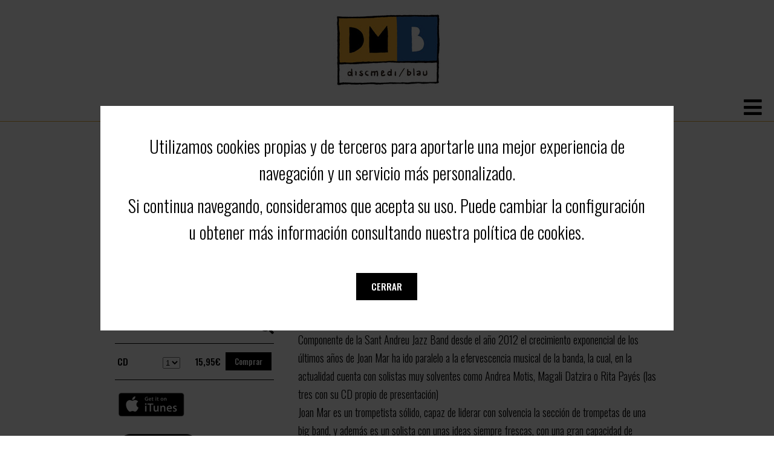

--- FILE ---
content_type: text/html; charset=UTF-8
request_url: https://discmedi.com/es/disco_new/8508/joan_chamorro/joan_chamorro_presenta_joan_mar_sauque
body_size: 6468
content:
<!-- header_new.php --><!doctype html>
<html lang="es">
<head>

<meta property="og:url" content="https://discmedi.com/comparte.php?disco=8508&lang=es" />
<meta property="og:type" content="music" />
<meta property="og:title" content="Joan Chamorro presenta Joan Mar Sauqué (JOAN CHAMORRO) JAZZ / LATIN-JAZZ" />
<meta property="og:description" content="Séptimo CD de la colección “Joan Chamorro presenta” en este caso dando a conocer al joven trompetista Joan Mar Sauqué. 
Componente de la Sant Andreu Jazz Band desde el año 2012  el crecimiento exponencial de los últimos años de Joan Mar ha ..." />
<meta property="og:image" itemprop="image" content="https://discmedi.com/portadas/JJ16013.jpg" />

<title>Joan Chamorro presenta Joan Mar Sauqué (JOAN CHAMORRO) JAZZ / LATIN-JAZZ</title>
<meta name="description" content="Séptimo CD de la colección “Joan Chamorro presenta” en este caso dando a conocer al joven trompetista Joan Mar Sauqué. 
Componente de la Sant Andreu Jazz Band desde el año 2012  el crecimiento exponencial de los últimos años de Joan Mar ha ...">
<meta http-equiv="Content-Type" content="text/html; charset=utf-8" />
<meta name="viewport" content="width=device-width, initial-scale=1.0">
<link href="https://fonts.googleapis.com/css?family=Oswald:300,500,700&display=swap" rel="stylesheet">
<link rel="stylesheet" href="https://use.fontawesome.com/releases/v5.12.1/css/all.css">
<link rel="stylesheet" href="https://use.fontawesome.com/releases/v5.12.1/css/v4-shims.css">
<script src="https://ajax.googleapis.com/ajax/libs/jquery/3.4.1/jquery.min.js"></script>
<!-- jQuery Modal -->
<script src="https://cdnjs.cloudflare.com/ajax/libs/jquery-modal/0.9.1/jquery.modal.min.js"></script>
<link rel="stylesheet" href="/css/jquery.modal.min.css" />
<script src="/js/funciones_new.js?v=2"></script>
<link rel="stylesheet" href="/css/estilos_new.css?v=9">
</head>

<body id="">
<script>
var lang = 'es';
</script>


<div id="header"></div>


<div id="menuPrincipal">
	<div class="links">
				<a href="/es/">Home</a>
				<a href="/es/novedad_new">Novedades</a>
				<a href="/es/ofertes_new">Ofertas</a>
				<a href="/es/new_catalogo">Catalogo</a>
				<a href="/es/recomendado_new">Recomendado</a>
				<a href="/es/vinils_new">Vinilos / LP</a>
				<a href="/es/accesoris_new">Accesorios</a>
			</div>	
    
	<div class="socialMedia">
		<a href="https://www.facebook.com/Discmedi" target="_blank" class="fa fa-facebook"><span class="sr-only">facebook</span></a>
		<a href="https://twitter.com/Discmedi" target="_blank" class="fa fa-twitter"><span class="sr-only">twitter</span></a>
		<a href="https://www.youtube.com/user/Discmedi1" target="_blank" class="fa fa-youtube"><span class="sr-only">youtube</span></a>
	</div>

	<div id="idiomas">
		<a href="/es/disco_new/8508/joan_chamorro/joan_chamorro_presenta_joan_mar_sauque">ES</a>
		<a href="/ca/disco_new/8508/joan_chamorro/joan_chamorro_presenta_joan_mar_sauque">CA</a>
		<a href="/en/disco_new/8508/joan_chamorro/joan_chamorro_presenta_joan_mar_sauque">EN</a>
	</div>

	<div id="buscadorPrincipal">
    	<form id ="buscador" action="/es/busca_new" method="post">	
		<label for="busca"><a href="#" onclick="document.forms[0].submit();return false;" class="botonMini">Buscar</a></label>	
	  	<input id="busca" class="buscador" type="text" placeholder="buscar en Discmedi" name="query"  >
     
        
			</form>	
  	  	
	</div>


	</div>
	
	

<div id="menuPrincipal_m">
	<div class="abricierra">
	<a id="abre" href="javascript:void(0);" class="icon" onclick="abre()">
    	<i class="fa fa-bars"><span class="sr-only">abre</span></i>
  	</a>
	<a id="cierra" href="javascript:void(0);" class="icon" onclick="cierra()" style="display:none"><span class="sr-only">cierra</span>
    	<i class="fa fa-times"></i>
  	</a>
	</div>	
	<div id="menu_int" style="display:none">
	<ul>
		<li>
			<div id="buscadorPrincipal">
    			<form id ="buscador" action="/es/busca_new" method="post">	
					<label for= "busca_p"><a href="#" onclick="document.getElementById('buscador').submit();return false;" class="botonMini">Buscar</a></label>	
	  			<input id="busca_p" class="buscador" type="text" placeholder="buscar en Discmedi" name="query"  >
     			
        		
				</form>	
			</div>
		</li>
				<li>
			<a href="/es/">Home</a>
		</li>
				<li>
			<a href="/es/novedad_new">Novedades</a>
		</li>
				<li>
			<a href="/es/ofertes_new">Ofertas</a>
		</li>
				<li>
			<a href="/es/new_catalogo">Catalogo</a>
		</li>
				<li>
			<a href="/es/recomendado_new">Recomendado</a>
		</li>
				<li>
			<a href="/es/vinils_new">Vinilos / LP</a>
		</li>
				<li>
			<a href="/es/accesoris_new">Accesorios</a>
		</li>
				<li>
			<div class="socialMedia">
				<a href="https://www.facebook.com/Discmedi" target="_blank" class="fa fa-facebook"><span class="sr-only">facebook</span></a>
				<a href="https://twitter.com/Discmedi" target="_blank" class="fa fa-twitter"><span class="sr-only">twitter</span></a>
				<a href="https://www.youtube.com/user/Discmedi1" target="_blank" class="fa fa-youtube"><span class="sr-only">youtube</span></a>
			</div>
		</li>	

		<li>
			<div id="idiomas">
				<a href="/es/disco_new/8508/joan_chamorro/joan_chamorro_presenta_joan_mar_sauque">ES</a>
				<a href="/ca/disco_new/8508/joan_chamorro/joan_chamorro_presenta_joan_mar_sauque">CA</a>
				<a href="/en/disco_new/8508/joan_chamorro/joan_chamorro_presenta_joan_mar_sauque">EN</a>
			</div>
		</li>	
	
		
	</ul>	
	</div>	
	</div>
		
<script>
function abre(){
	$('#abre').hide();
	$('#menu_int').show();
	$('#cierra').show();
	$('html, body').css({
    	overflow: 'hidden',
    	height: '100%'
	});
}	

function cierra(){
	$('#abre').show();
	$('#menu_int').hide();
	$('#cierra').hide();
	$('html, body').css({
    	overflow: 'auto',
    	height: 'auto'
	});
}		
</script>	<!-- FIN header_new.php --><!-- producto_new.php --><div id="new_contenido">
	<h2 id="ficha_producto">FICHA PRODUCTO</h2>
	<div id="fichaProducto" role="region" aria-label="FICHA" aria-labelledby="ficha_producto">
		<div class="izda">
			<div class="portada">
				<img src="https://discmedi.com/portadas/JJ16013.jpg?w=600" alt="" />
								<i class="fa icon fa-search-plus" onclick="aumenta_portada('8437014576085.jpg')"></i>
							</div>
                            
			<div class="comprar">
							               
            	<form action="https://discmedi.com/es/cesta_new/disco" id="enviar-form" method="post">
              	<input name="disco" type="hidden" value="8508">
				<table cellpadding="4">
					<tr>
						<td>CD</td>
                    	<td>    <select name="num" >
    	<option value="1">1</option>
    	<option value="2">2</option>
    	<option value="3">3</option>
    	<option value="4">4</option>
    	<option value="5">5</option>
    	<option value="6">6</option>
    	<option value="7">7</option>
    	<option value="8">8</option>
    	<option value="9">9</option>
        </select>
    </td>    
						<td><span id="disco_precio">15,95€</span></td>
												<td><a href="javascript:document.getElementById('enviar-form').submit();" class="botonMini">Comprar</a></td>
					</tr>
					
				</table>
              	</form>  
			             
			
			</div>
			
				
						<div class="itunes">
				<a href="https://itunes.apple.com/es/album/id1106887078?app=music&at=1001ly7d" target="_blank">
					<div class="imagen">
						<img src="/img/playItunes.jpg">
					</div>	
				</a>
			</div>
						
						<div class="spoty">
				<a href="https://open.spotify.com/album/0gZo5hzrcpNhen6QrwZ4Jg" target="_blank">
					<div class="imagen">
						<img src="/img/playSpotify.jpg">
					</div>	
				</a>
			</div>
								</div>	
		<div class="info">
			<h3>Joan Chamorro presenta Joan Mar Sauqué</h3>
			<h4>JOAN CHAMORRO</h4>
			           		<div class="soporte">CD</div>
		   		
          	           		<div class="ano">20/05/2016</div>
		   							           		<div class="estilo">JAZZ / LATIN-JAZZ</div>
		   				         		<div class="sello">JAZZ TO JAZZ				         			(JJ 16013 02)
           						</div>	
				
			         		<div class="upc">8437014576085</div>	
           		
			
			<div class="texto">Séptimo CD de la colección “Joan Chamorro presenta” en este caso dando a conocer al joven trompetista Joan Mar Sauqué. <br />
Componente de la Sant Andreu Jazz Band desde el año 2012  el crecimiento exponencial de los últimos años de Joan Mar ha ido paralelo a la efervescencia musical de la banda, la cual, en la actualidad cuenta con solistas muy solventes como Andrea Motis, Magali Datzira o Rita Payés (las tres con su CD propio de presentación)<br />
Joan Mar es un trompetista sólido, capaz de liderar con solvencia la sección de trompetas de una big band, y además es un solista con unas ideas siempre frescas, con una gran capacidad de creación melódica, mezcla de tradición y modernidad, basada en la escucha de grandes como Tom Harrell, Kenny Dorham y Freddie Hubbard.<br />
Este, su disco de presentación, cuenta con la participación de músicos de primera línea como Luigi Grasso, Joel Frahm, Perico Sambeat, Toni Belenguer, Ignasi Terraza, Josep Traver, Esteve Pi y Pablo Arias. Además podemos escuchar las voces de Magalí Datzira, Andrea Motis y Rita Payés y el piano de Marc Martin.<br />
</div>
		
			<div id="fb-root"></div>
  <script>(function(d, s, id) {
    var js, fjs = d.getElementsByTagName(s)[0];
    if (d.getElementById(id)) return;
    js = d.createElement(s); js.id = id;
    js.src = "https://connect.facebook.net/es_ES/sdk.js#xfbml=1&version=v3.0";
    fjs.parentNode.insertBefore(js, fjs);
  }(document, 'script', 'facebook-jssdk'));</script>

  <!-- Your share button code -->
  <div class="fb-share-button" 
    data-href="/es/disco_new/8508/joan_chamorro/joan_chamorro_presenta_joan_mar_sauque" 
    data-layout="button"
	data-size="large"   
	   >
  </div>
			<br><br>
			
			
							<div class="canciones" >
					<div class="tit" >Escuchar (30 segundos)</div>
										<div class="cancion" onclick="sonando(0)" id="cancion_0">
						<i class="fa fa-volume-off" id="volumen_0"></i>
						<audio controls id="ctrl_0">
							<source src="https://p.scdn.co/mp3-preview/e8e52fa83356eba360880a7c3cb671daec30041c?cid=131c6d692c854016958c04417165ba30" type="audio/mpeg">
						</audio>
						<div class="numero" id="numero_0">01</div>
						<div class="duracion" id="duracion_0">00:05:08</div>
						<div class="titulo" id="titulo_0">Con Alma</div>
					</div>
										<div class="cancion" onclick="sonando(1)" id="cancion_1">
						<i class="fa fa-volume-off" id="volumen_1"></i>
						<audio controls id="ctrl_1">
							<source src="https://p.scdn.co/mp3-preview/dd979a292e7bc50350fa85d05f07cdea3311a6ef?cid=131c6d692c854016958c04417165ba30" type="audio/mpeg">
						</audio>
						<div class="numero" id="numero_1">02</div>
						<div class="duracion" id="duracion_1">00:03:22</div>
						<div class="titulo" id="titulo_1">Ocells de Cendra</div>
					</div>
										<div class="cancion" onclick="sonando(2)" id="cancion_2">
						<i class="fa fa-volume-off" id="volumen_2"></i>
						<audio controls id="ctrl_2">
							<source src="https://p.scdn.co/mp3-preview/069c0291effec3f94f6368196eedde16225f8eec?cid=131c6d692c854016958c04417165ba30" type="audio/mpeg">
						</audio>
						<div class="numero" id="numero_2">03</div>
						<div class="duracion" id="duracion_2">00:08:30</div>
						<div class="titulo" id="titulo_2">Sail Away (feat. Andrea Motis)</div>
					</div>
										<div class="cancion" onclick="sonando(3)" id="cancion_3">
						<i class="fa fa-volume-off" id="volumen_3"></i>
						<audio controls id="ctrl_3">
							<source src="https://p.scdn.co/mp3-preview/f74f104a141e5fbd97d32a846b9a022fcd7a9534?cid=131c6d692c854016958c04417165ba30" type="audio/mpeg">
						</audio>
						<div class="numero" id="numero_3">04</div>
						<div class="duracion" id="duracion_3">00:04:01</div>
						<div class="titulo" id="titulo_3">Lotus Blossom</div>
					</div>
										<div class="cancion" onclick="sonando(4)" id="cancion_4">
						<i class="fa fa-volume-off" id="volumen_4"></i>
						<audio controls id="ctrl_4">
							<source src="https://p.scdn.co/mp3-preview/b0fee1f2fcf2f9fdface4ed3ab849aeac29415d2?cid=131c6d692c854016958c04417165ba30" type="audio/mpeg">
						</audio>
						<div class="numero" id="numero_4">05</div>
						<div class="duracion" id="duracion_4">00:05:51</div>
						<div class="titulo" id="titulo_4">Tenderly (feat. Magalí Datzira)</div>
					</div>
										<div class="cancion" onclick="sonando(5)" id="cancion_5">
						<i class="fa fa-volume-off" id="volumen_5"></i>
						<audio controls id="ctrl_5">
							<source src="https://p.scdn.co/mp3-preview/d8a5dbb204c49db2f6221344fd3da944a2d1c674?cid=131c6d692c854016958c04417165ba30" type="audio/mpeg">
						</audio>
						<div class="numero" id="numero_5">06</div>
						<div class="duracion" id="duracion_5">00:04:56</div>
						<div class="titulo" id="titulo_5">Motel</div>
					</div>
										<div class="cancion" onclick="sonando(6)" id="cancion_6">
						<i class="fa fa-volume-off" id="volumen_6"></i>
						<audio controls id="ctrl_6">
							<source src="https://p.scdn.co/mp3-preview/fbccc4b502d49ae79f9dbc4b0638ef84e7042079?cid=131c6d692c854016958c04417165ba30" type="audio/mpeg">
						</audio>
						<div class="numero" id="numero_6">07</div>
						<div class="duracion" id="duracion_6">00:05:30</div>
						<div class="titulo" id="titulo_6">Polka Dots and Moonbeams</div>
					</div>
										<div class="cancion" onclick="sonando(7)" id="cancion_7">
						<i class="fa fa-volume-off" id="volumen_7"></i>
						<audio controls id="ctrl_7">
							<source src="https://p.scdn.co/mp3-preview/cf3f22a2a05375a427c688e55966bb4262642e2e?cid=131c6d692c854016958c04417165ba30" type="audio/mpeg">
						</audio>
						<div class="numero" id="numero_7">08</div>
						<div class="duracion" id="duracion_7">00:04:54</div>
						<div class="titulo" id="titulo_7">A Felicidade (feat. Andrea Motis)</div>
					</div>
										<div class="cancion" onclick="sonando(8)" id="cancion_8">
						<i class="fa fa-volume-off" id="volumen_8"></i>
						<audio controls id="ctrl_8">
							<source src="https://p.scdn.co/mp3-preview/737c78603fff0c683b2c321ed4c4d4d964630e53?cid=131c6d692c854016958c04417165ba30" type="audio/mpeg">
						</audio>
						<div class="numero" id="numero_8">09</div>
						<div class="duracion" id="duracion_8">00:02:57</div>
						<div class="titulo" id="titulo_8">Sometime Ago (feat. Rita Payés)</div>
					</div>
										<div class="cancion" onclick="sonando(9)" id="cancion_9">
						<i class="fa fa-volume-off" id="volumen_9"></i>
						<audio controls id="ctrl_9">
							<source src="https://p.scdn.co/mp3-preview/8aa61ec9dd819ab31e6dab59f92c680dabb12b6b?cid=131c6d692c854016958c04417165ba30" type="audio/mpeg">
						</audio>
						<div class="numero" id="numero_9">10</div>
						<div class="duracion" id="duracion_9">00:04:27</div>
						<div class="titulo" id="titulo_9">Bossa Nova Ova</div>
					</div>
										<div class="cancion" onclick="sonando(10)" id="cancion_10">
						<i class="fa fa-volume-off" id="volumen_10"></i>
						<audio controls id="ctrl_10">
							<source src="https://p.scdn.co/mp3-preview/522f1597082a35d76e0cb0f45da41a6e1cbf1a33?cid=131c6d692c854016958c04417165ba30" type="audio/mpeg">
						</audio>
						<div class="numero" id="numero_10">11</div>
						<div class="duracion" id="duracion_10">00:04:40</div>
						<div class="titulo" id="titulo_10">If I Should Lose You</div>
					</div>
										<div class="cancion" onclick="sonando(11)" id="cancion_11">
						<i class="fa fa-volume-off" id="volumen_11"></i>
						<audio controls id="ctrl_11">
							<source src="https://p.scdn.co/mp3-preview/5ee6a1cccb17e7425944ef3222a41d2691e1d1c9?cid=131c6d692c854016958c04417165ba30" type="audio/mpeg">
						</audio>
						<div class="numero" id="numero_11">12</div>
						<div class="duracion" id="duracion_11">00:06:03</div>
						<div class="titulo" id="titulo_11">Boperation (feat. Sant Andreu Jazz Band)</div>
					</div>
										<div class="cancion" onclick="sonando(12)" id="cancion_12">
						<i class="fa fa-volume-off" id="volumen_12"></i>
						<audio controls id="ctrl_12">
							<source src="https://p.scdn.co/mp3-preview/94086850ce7d922faca23be6a65ee5086590399f?cid=131c6d692c854016958c04417165ba30" type="audio/mpeg">
						</audio>
						<div class="numero" id="numero_12">13</div>
						<div class="duracion" id="duracion_12">00:03:04</div>
						<div class="titulo" id="titulo_12">Blues Op. 1</div>
					</div>
									</div>
					</div>
	</div>
	
	 
		<div class="clear"></div>
	<h2 id="relacionados"></h2>
	<div id="discos_relacionados">PRODUCTOS RELACIONADOS</div>
	<div id="new_relacionados" role="region" aria-label="RELACIONADOS" aria-labelledby="relacionados">
	<div class="disco">
	<a href="https://discmedi.com/es/disco_new/17374/joan_chamorro/christmas_songbook_-_joan_chamorro_plays_joan_martis_arrangements_" >
		<div class="portada">
			<img src="https://discmedi.com/portadas/JJ24044.jpg?w=240&h=240" alt="Christmas Songbook - Joan .../JOAN CHAMORRO"/>
		</div>	
		<div class="titulo">Christmas Songbook - Joan ...</div>
		<div class="artista">JOAN CHAMORRO</div>
		<div class="genero">JAZZ / LATIN-JAZZ</div>
		<div class="soporte">CD</div>
		<div class="sello">JAZZ TO JAZZ</div>
	</a>
</div>
<div class="disco">
	<a href="https://discmedi.com/es/disco_new/16406/joan_chamorro/joan_chamorro_presenta_edu_ferrer_-_tribut_to_frank_sinatra" >
		<div class="portada">
			<img src="https://discmedi.com/portadas/JJ24043.jpg?w=240&h=240" alt="Joan Chamorro presenta Edu .../JOAN CHAMORRO"/>
		</div>	
		<div class="titulo">Joan Chamorro presenta Edu ...</div>
		<div class="artista">JOAN CHAMORRO</div>
		<div class="genero">JAZZ / LATIN-JAZZ</div>
		<div class="soporte">CD</div>
		<div class="sello">JAZZ TO JAZZ</div>
	</a>
</div>
<div class="disco">
	<a href="https://discmedi.com/es/disco_new/15908/joan_chamorro/joan_chamorro_presenta_elsa_armengou" >
		<div class="portada">
			<img src="https://discmedi.com/portadas/JJ24042.jpg?w=240&h=240" alt="Joan Chamorro presenta Elsa .../JOAN CHAMORRO"/>
		</div>	
		<div class="titulo">Joan Chamorro presenta Elsa ...</div>
		<div class="artista">JOAN CHAMORRO</div>
		<div class="genero">JAZZ / LATIN-JAZZ</div>
		<div class="soporte">CD</div>
		<div class="sello">JAZZ TO JAZZ</div>
	</a>
</div>
<div class="disco">
	<a href="https://discmedi.com/es/disco_new/15220/joan_chamorro/joan_chamorro_presenta_koldo_munne" >
		<div class="portada">
			<img src="https://discmedi.com/portadas/JJ24038.jpg?w=240&h=240" alt="Joan Chamorro presenta Koldo .../JOAN CHAMORRO"/>
		</div>	
		<div class="titulo">Joan Chamorro presenta Koldo ...</div>
		<div class="artista">JOAN CHAMORRO</div>
		<div class="genero">JAZZ / LATIN-JAZZ</div>
		<div class="soporte">CD</div>
		<div class="sello">JAZZ TO JAZZ</div>
	</a>
</div>
<div class="disco">
	<a href="https://discmedi.com/es/disco_new/15097/joan_chamorro/joan_chamorro_presenta_sant_andreu_reunion_band_feat._scott_hamilton" >
		<div class="portada">
			<img src="https://discmedi.com/portadas/JJ23037.jpg?w=240&h=240" alt="Joan Chamorro presenta Sant .../JOAN CHAMORRO"/>
		</div>	
		<div class="titulo">Joan Chamorro presenta Sant ...</div>
		<div class="artista">JOAN CHAMORRO</div>
		<div class="genero">JAZZ / LATIN-JAZZ</div>
		<div class="soporte">CD</div>
		<div class="sello">JAZZ TO JAZZ</div>
	</a>
</div>
<div class="disco">
	<a href="https://discmedi.com/es/disco_new/13701/joan_chamorro/joan_chamorro_presentas_big_band" >
		<div class="portada">
			<img src="https://discmedi.com/portadas/JJ21033.jpg?w=240&h=240" alt="Joan Chamorro presenta's Big .../JOAN CHAMORRO"/>
		</div>	
		<div class="titulo">Joan Chamorro presenta's Big ...</div>
		<div class="artista">JOAN CHAMORRO</div>
		<div class="genero">JAZZ / LATIN-JAZZ</div>
		<div class="soporte">2CD</div>
		<div class="sello">JAZZ TO JAZZ</div>
	</a>
</div>
<div class="disco">
	<a href="https://discmedi.com/es/disco_new/13434/joan_chamorro/remembering_toni_belenguer" >
		<div class="portada">
			<img src="https://discmedi.com/portadas/JJ22031.jpg?w=240&h=240" alt="Remembering Toni Belenguer/JOAN CHAMORRO"/>
		</div>	
		<div class="titulo">Remembering Toni Belenguer</div>
		<div class="artista">JOAN CHAMORRO</div>
		<div class="genero">JAZZ / LATIN-JAZZ</div>
		<div class="soporte">CD</div>
		<div class="sello">JAZZ TO JAZZ</div>
	</a>
</div>
<div class="disco">
	<a href="https://discmedi.com/es/disco_new/13367/joan_chamorro/joan_chamorro_presenta_alba_esteban" >
		<div class="portada">
			<img src="https://discmedi.com/portadas/JJ22030.jpg?w=240&h=240" alt="Joan Chamorro presenta Alba .../JOAN CHAMORRO"/>
		</div>	
		<div class="titulo">Joan Chamorro presenta Alba ...</div>
		<div class="artista">JOAN CHAMORRO</div>
		<div class="genero">JAZZ / LATIN-JAZZ</div>
		<div class="soporte">CD</div>
		<div class="sello">JAZZ TO JAZZ</div>
	</a>
</div>
<div class="disco">
	<a href="https://discmedi.com/es/disco_new/12785/joan_chamorro/joan_chamorro_presenta_marcal_perramon" >
		<div class="portada">
			<img src="https://discmedi.com/portadas/JJ20028.jpg?w=240&h=240" alt="Joan Chamorro presenta Marçal .../JOAN CHAMORRO"/>
		</div>	
		<div class="titulo">Joan Chamorro presenta Marçal ...</div>
		<div class="artista">JOAN CHAMORRO</div>
		<div class="genero">JAZZ / LATIN-JAZZ</div>
		<div class="soporte">CD</div>
		<div class="sello">JAZZ TO JAZZ</div>
	</a>
</div>
<div class="disco">
	<a href="https://discmedi.com/es/disco_new/12784/joan_chamorro/joan_chamorro_presenta_joan_marti" >
		<div class="portada">
			<img src="https://discmedi.com/portadas/JJ20027.jpg?w=240&h=240" alt="Joan Chamorro presenta Joan .../JOAN CHAMORRO"/>
		</div>	
		<div class="titulo">Joan Chamorro presenta Joan ...</div>
		<div class="artista">JOAN CHAMORRO</div>
		<div class="genero">JAZZ / LATIN-JAZZ</div>
		<div class="soporte">CD</div>
		<div class="sello">JAZZ TO JAZZ</div>
	</a>
</div>
<div class="disco">
	<a href="https://discmedi.com/es/disco_new/12460/joan_chamorro/plays_fredrik_carlquists_arrangements" >
		<div class="portada">
			<img src="https://discmedi.com/portadas/JJ20026.jpg?w=240&h=240" alt="Plays Fredrik Carlquist's .../JOAN CHAMORRO"/>
		</div>	
		<div class="titulo">Plays Fredrik Carlquist's ...</div>
		<div class="artista">JOAN CHAMORRO</div>
		<div class="genero">JAZZ / LATIN-JAZZ</div>
		<div class="soporte">CD</div>
		<div class="sello">JAZZ TO JAZZ</div>
	</a>
</div>
<div class="disco">
	<a href="https://discmedi.com/es/disco_new/12285/joan_chamorro/joan_chamorro_presenta_joana_casanova" >
		<div class="portada">
			<img src="https://discmedi.com/portadas/JJ20024.jpg?w=240&h=240" alt="Joan Chamorro presenta Joana .../JOAN CHAMORRO"/>
		</div>	
		<div class="titulo">Joan Chamorro presenta Joana ...</div>
		<div class="artista">JOAN CHAMORRO</div>
		<div class="genero">JAZZ / LATIN-JAZZ</div>
		<div class="soporte">CD</div>
		<div class="sello">JAZZ TO JAZZ</div>
	</a>
</div>
<div class="disco">
	<a href="https://discmedi.com/es/disco_new/12284/joan_chamorro/joan_chamorro_presenta_jan_domenech" >
		<div class="portada">
			<img src="https://discmedi.com/portadas/JJ20025.jpg?w=240&h=240" alt="Joan Chamorro presenta Jan .../JOAN CHAMORRO"/>
		</div>	
		<div class="titulo">Joan Chamorro presenta Jan ...</div>
		<div class="artista">JOAN CHAMORRO</div>
		<div class="genero">JAZZ / LATIN-JAZZ</div>
		<div class="soporte">CD</div>
		<div class="sello">JAZZ TO JAZZ</div>
	</a>
</div>
<div class="disco">
	<a href="https://discmedi.com/es/disco_new/10377/joan_chamorro/joan_chamorro_presenta_carla_motis" >
		<div class="portada">
			<img src="https://discmedi.com/portadas/JJ19021.jpg?w=240&h=240" alt="Joan Chamorro presenta Carla .../JOAN CHAMORRO"/>
		</div>	
		<div class="titulo">Joan Chamorro presenta Carla ...</div>
		<div class="artista">JOAN CHAMORRO</div>
		<div class="genero">JAZZ / LATIN-JAZZ</div>
		<div class="soporte">CD</div>
		<div class="sello">JAZZ TO JAZZ</div>
	</a>
</div>
<div class="disco">
	<a href="https://discmedi.com/es/disco_new/10376/joan_chamorro/joan_chamorro_presenta_alba_armengou" >
		<div class="portada">
			<img src="https://discmedi.com/portadas/JJ19020.jpg?w=240&h=240" alt="Joan Chamorro presenta Alba .../JOAN CHAMORRO"/>
		</div>	
		<div class="titulo">Joan Chamorro presenta Alba ...</div>
		<div class="artista">JOAN CHAMORRO</div>
		<div class="genero">JAZZ / LATIN-JAZZ</div>
		<div class="soporte">CD</div>
		<div class="sello">JAZZ TO JAZZ</div>
	</a>
</div>
<div class="disco">
	<a href="https://discmedi.com/es/disco_new/9622/joan_chamorro/joan_chamorro_presenta_joan_codina" >
		<div class="portada">
			<img src="https://discmedi.com/portadas/JJ18019.jpg?w=240&h=240" alt="Joan Chamorro presenta Joan .../JOAN CHAMORRO"/>
		</div>	
		<div class="titulo">Joan Chamorro presenta Joan ...</div>
		<div class="artista">JOAN CHAMORRO</div>
		<div class="genero">JAZZ / LATIN-JAZZ</div>
		<div class="soporte">CD</div>
		<div class="sello">JAZZ TO JAZZ</div>
	</a>
</div>
<div class="disco">
	<a href="https://discmedi.com/es/disco_new/9226/joan_chamorro/joan_chamorro_presenta_a_elia_bastida" >
		<div class="portada">
			<img src="https://discmedi.com/portadas/JJ17017.jpg?w=240&h=240" alt="Joan Chamorro presenta a Èlia .../JOAN CHAMORRO"/>
		</div>	
		<div class="titulo">Joan Chamorro presenta a Èlia ...</div>
		<div class="artista">JOAN CHAMORRO</div>
		<div class="genero">JAZZ / LATIN-JAZZ</div>
		<div class="soporte">CD</div>
		<div class="sello">JAZZ TO JAZZ</div>
	</a>
</div>
<div class="disco">
	<a href="https://discmedi.com/es/disco_new/8857/joan_chamorro/joan_chamorro_presenta_la_magia_de_la_veu_&_jazz_ensemble" >
		<div class="portada">
			<img src="https://discmedi.com/portadas/JJ16016.jpg?w=240&h=240" alt="Joan Chamorro presenta .../JOAN CHAMORRO"/>
		</div>	
		<div class="titulo">Joan Chamorro presenta ...</div>
		<div class="artista">JOAN CHAMORRO</div>
		<div class="genero">JAZZ / LATIN-JAZZ</div>
		<div class="soporte">CD</div>
		<div class="sello">JAZZ TO JAZZ</div>
	</a>
</div>
<div class="disco">
	<a href="https://discmedi.com/es/disco_new/8077/joan_chamorro/joan_chamorro_presenta_marc_martin" >
		<div class="portada">
			<img src="https://discmedi.com/portadas/JJ15011.jpg?w=240&h=240" alt="Joan Chamorro presenta Marc .../JOAN CHAMORRO"/>
		</div>	
		<div class="titulo">Joan Chamorro presenta Marc ...</div>
		<div class="artista">JOAN CHAMORRO</div>
		<div class="genero">JAZZ / LATIN-JAZZ</div>
		<div class="soporte">CD</div>
		<div class="sello">JAZZ TO JAZZ</div>
	</a>
</div>
<div class="disco">
	<a href="https://discmedi.com/es/disco_new/7125/joan_chamorro/joan_chamorro_presenta_la_magia_de_la_veu" >
		<div class="portada">
			<img src="https://discmedi.com/portadas/JJ14008.jpg?w=240&h=240" alt="Joan Chamorro presenta .../JOAN CHAMORRO"/>
		</div>	
		<div class="titulo">Joan Chamorro presenta ...</div>
		<div class="artista">JOAN CHAMORRO</div>
		<div class="genero">JAZZ / LATIN-JAZZ</div>
		<div class="soporte">CD</div>
		<div class="sello">JAZZ TO JAZZ</div>
	</a>
</div>
	</div>
</div>
<div id="portada2" class="modal"><img id="portada_dig" alt="cerrar"></div>
<script>
var suena = -1;	
function aumenta_portada(portada){
	$("#portada_dig").attr("src","/portadas/"+portada);
	$('#portada2').modal();	
}
function sonando(id){
	console.log('#ctrl_'+id)
	if(suena == id){
		document.getElementById('ctrl_'+id).pause();
		$("#volumen_"+id).attr('class', 'fa fa-volume-off');
		$("#cancion_"+id).attr('class', 'cancion'); 
		suena = -1;
	} else {
		if(suena != -1){
			document.getElementById('ctrl_'+suena).pause();
			$("#volumen_"+suena).attr('class', 'fa fa-volume-off');
			$("#cancion_"+suena).attr('class', 'cancion');  
		}  
		document.getElementById('ctrl_'+id).play();
		$("#volumen_"+id).attr('class', 'fa fa-volume-up'); 
		$("#cancion_"+id).attr('class', 'gris');  
		suena = id;
		document.getElementById('ctrl_'+id).onended = function() {
    		document.getElementById('ctrl_'+suena).pause();
			$("#volumen_"+suena).attr('class', 'fa fa-volume-off');
			$("#cancion_"+suena).attr('class', 'cancion'); 
			suena = -1;
		};
	}
}
	
	
				
</script>
<!-- FIN producto_new.php --><!-- footer_new.php --><div id="cookies" class="modal">
  <p>Utilizamos cookies propias y de terceros para aportarle una mejor experiencia de navegaci&oacute;n y un servicio m&aacute;s personalizado.</p>
<p>Si continua navegando, consideramos que acepta su uso. Puede cambiar la configuraci&oacute;n u obtener m&aacute;s informaci&oacute;n consultando nuestra pol&iacute;tica de cookies.</p><div class="botones">
	<a href="#" class="botonMaxi" rel="modal:close" onclick="aceptada_cookies()">Cerrar</a>
</div>	
</div>
<div id="footer_new" >
	<div class="propios">
	<h2 id="social_footer">SOCIAL</h2>
	<div class="socialMedia" role="region" aria-label="SOCIAL" aria-labelledby="social_footer">
		<a href="https://www.facebook.com/Discmedi" target="_blank" class="fa fa-facebook" aria-label="facebook_p"> <span class="sr-only">facebook</span></a>
		<a href="https://twitter.com/Discmedi" target="_blank" class="fa fa-twitter" aria-label="twitter_p"><span class="sr-only">twitter</span></a>
		<a href="https://www.youtube.com/user/Discmedi1" target="_blank" class="fa fa-youtube" aria-label="youtube_p"><span class="sr-only">youtube</span></a>
	</div>
	<h2 id="links_footer">LINKS</h2>
	<div class="links" role="region" aria-label="FOOTER" aria-labelledby="links_footer">
				<a href="/es/legal_new">Legal</a>
				<a href="/es/nosaltres_new">Nosotros</a>
				<a href="/es/tienda_new">Donde estamos</a>
				<a href="/es/contacto_new">Contacto</a>
				<a href="/es/caixa">Caja Blanca</a>
			</div>
	</div>	
	<h2 id="logo_footer">Logos</h2>
	<div class="logos_eu" role="region" aria-label="LOGOS" aria-labelledby="logos_footer">
		<img src="/img/financiado.png" alt="logo union europea" width="292px" height="62px"/>
		<img src="/img/PRTR.png" alt="logo resilencia" width="400px" height="62px"/>
		
	</div>
	
	
	
	
	
</div>
<script>
$( document ).ready(function() {
		if ( !window.localStorage.getItem('aceptadasCookies') )
	{
		$('#cookies').modal({
  			escapeClose: false,
  			clickClose: false,
  			showClose: false
		});	
	}
});	

function aceptada_cookies(){	
	window.localStorage.setItem('aceptadasCookies', true);
}
	
  (function(i,s,o,g,r,a,m){i['GoogleAnalyticsObject']=r;i[r]=i[r]||function(){
  (i[r].q=i[r].q||[]).push(arguments)},i[r].l=1*new Date();a=s.createElement(o),
  m=s.getElementsByTagName(o)[0];a.async=1;a.src=g;m.parentNode.insertBefore(a,m)
  })(window,document,'script','//www.google-analytics.com/analytics.js','ga');

  ga('create', 'UA-548317-30', 'auto');
  ga('send', 'pageview');

</script>
</body>
</html><!-- FIN footer_new.php -->